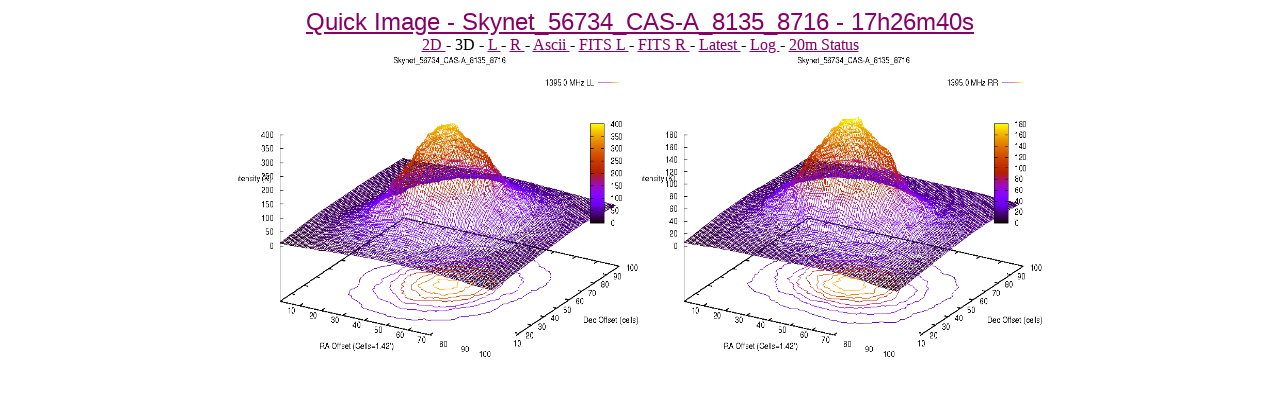

--- FILE ---
content_type: text/html; charset=UTF-8
request_url: https://www.gb.nrao.edu/20m/peak/CAS-A/Skynet_56734_CAS-A_8135_8716_3D.htm
body_size: 1608
content:
<html><head>
<meta http-equiv="refresh" content="60">
<title>20m Peak</title>
<body text="#000000" bgcolor="#ffffff" link="#880066" vlink="#0000cc"
</head><body>
<CENTER><FONT FACE=helvetica SIZE="+2">
<a href="http://www.gb.nrao.edu/20m/peak/latest"> 
Quick Image - Skynet_56734_CAS-A_8135_8716 - 17h26m40s </a></font></CENTER>
<center> 
<a href="http://www.gb.nrao.edu/20m/peak/CAS-A/Skynet_56734_CAS-A_8135_8716_LR.htm"> 2D </a> - 3D - 
<a href="http://www.gb.nrao.edu/20m/peak/CAS-A/Skynet_56734_CAS-A_8135_8716_3D_L.htm"> L </a> - 
<a href="http://www.gb.nrao.edu/20m/peak/CAS-A/Skynet_56734_CAS-A_8135_8716_3D_R.htm"> R </a> - 
<a href="http://www.gb.nrao.edu/20m/peak/CAS-A/Skynet_56734_CAS-A_8135_8716.txt"> Ascii </a> - 
<a href="http://www.gb.nrao.edu/20m/peak/CAS-A/Skynet_56734_CAS-A_8135_8716_L.fits"> FITS L </a> - 
<a href="http://www.gb.nrao.edu/20m/peak/CAS-A/Skynet_56734_CAS-A_8135_8716_R.fits"> FITS R </a> - 
<a href="http://www.gb.nrao.edu/20m/peak/latest"> Latest </a> - 
<a href="http://www.gb.nrao.edu/20m/peak/log.htm"> Log </a> -
<a href="http://skynet.unc.edu/s/antennas/view?id=GreenBank-20"> 20m Status</a>
</center>
<center><table>
<tr><td><a href="http://www.gb.nrao.edu/20m/peak/CAS-A/Skynet_56734_CAS-A_8135_8716_3D_L.gif">
<img src="http://www.gb.nrao.edu/20m/peak/CAS-A/Skynet_56734_CAS-A_8135_8716_3D_L.gif" width=400 height=300></td></a>
<td><a href="http://www.gb.nrao.edu/20m/peak/CAS-A/Skynet_56734_CAS-A_8135_8716_3D_R.gif">
<img src="http://www.gb.nrao.edu/20m/peak/CAS-A/Skynet_56734_CAS-A_8135_8716_3D_R.gif" width=400 height=300></a></td><tr>

</table></center>
